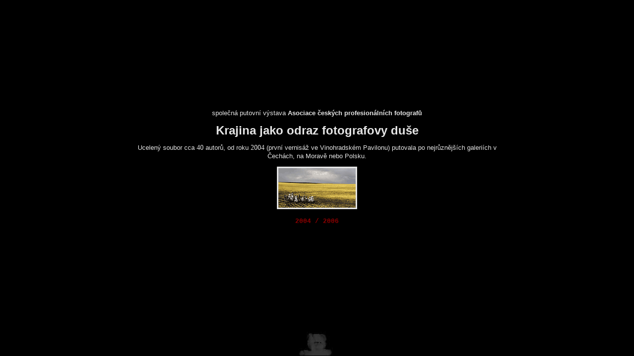

--- FILE ---
content_type: text/html
request_url: http://www.antoninmaly.cz/vystava/krajina-jako-odraz.html
body_size: 832
content:
<!DOCTYPE html PUBLIC "-//W3C//DTD XHTML 1.0 Strict//EN" "http://www.w3.org/TR/xhtml1/DTD/xhtml1-strict.dtd">
<html lang="cs" xml:lang="cs" xmlns="http://www.w3.org/1999/xhtml">
<head>
    <meta http-equiv="content-type" content="text/html; charset=utf-8" />
    <title>výstavy | Krajina jako odraz fotografovy duše</title>
    <meta http-equiv="Content-language" content="cs" />
    <meta name="language" content="cs" />
    <meta name="description" content="Putovní výstava už dorazila do mnoha měst naší republiky. A nejen tam - uvítalo jí i Polsko." />
    <link rel="shortcut icon" href="../favicon.ico" type="image/x-icon" />
    <link title="am" href="../css/styl2.css" type="text/css" rel="stylesheet" />
<meta http-equiv="ImageToolbar" content="no" />
</head>
<body>
<div id="page">
<div id="text"><br />
<p>společná putovní výstava <strong>Asociace českých profesionálních fotografů</strong></p>
<h1>Krajina jako odraz fotografovy duše</h1>
<p>Ucelený soubor cca <span class="rok">40</span> autorů, od roku <span class="rok">2004</span> (první vernisáž ve Vinohradském Pavilonu) putovala po nejrůznějších galeriích v Čechách, na Moravě nebo Polsku.</p>
<a href="krajina-jako-odraz-foto.html"><img src="../small/krajina-jako-odraz.gif" alt="Krajina jako odraz fotografovy duše" title="Krajina jako odraz fotografovy duše" /></a>
<p class="datum">2004 / 2006</p></div></div>
<div id="med-vystavy"><a href="/" title="fotograf Antonín Malý"></a></div>
</body>
</html>

--- FILE ---
content_type: text/css
request_url: http://www.antoninmaly.cz/css/styl2.css
body_size: 1626
content:
body  {
background: #000;
text-align: center;
margin: auto auto;
font-family: "Lucida Grande CE", Verdana, Helvetica, sans-serif;
font-size: 0.8em;
margin: 25px 40px 20px;
}
a:link { color: #7d7d7d; text-decoration: none; }
a:visited { color: #71221b; text-decoration: none; }
a:hover { color: #cecece; text-decoration: none; }
p { 
color: #e5e5e5;
line-height: 17px;
}
.text {
color: #e5e5e5;
font-size: 0.75em;
line-height: 16px;
text-align: center;
height: 60%;
vertical-align: middle;
width: 90%;
}
acronym, abbr { border-bottom : 1px dotted; cursor: help; font-weight: bold; background: transparent; }
h1 {
color: #e5e5e5;
font-size: 1.9em;
margin: 0px 0px 12px;
}
h2 {
color: #e5e5e5;
display: inline;
margin: 0;
font-size: 1.3em;
}
img {
text-align: center;
border: 3px solid #e5e5e5;
background: #ebebeb;
}
.datum {
font-family: "Courier CE", Courier ;
font-weight: bold;
font-size: 1em;
padding: 0em 0 1.5em;
color: #8B0000;
display: block;
}
#page {
width: 760px;
padding: 0px;
position: absolute;
top: 60%;
left: 50%;
margin: -240px 0 0 -380px;
overflow: hidden;
text-align: center;
vertical-align: middle; 
}
#page2 {
width: 760px;
padding: 0px;
position: absolute;
top: 52%;
left: 50%;
margin: -240px 0 0 -380px;
overflow: hidden;
text-align: center;
vertical-align: middle; 
}
.rok { font-family: Georgia; font-size: 1.1em; text-align: center;  
}
div#med-vystavy a {
position: absolute;
left:47%;
bottom:1px;
width: 70px;
height: 48px;
display: block;
background: url(../img/medvidek.jpg) 0 0 no-repeat;
text-decoration: none
}		
div#med-vystavy a:hover {
background-position: -70px 0px;
text-decoration: none
}